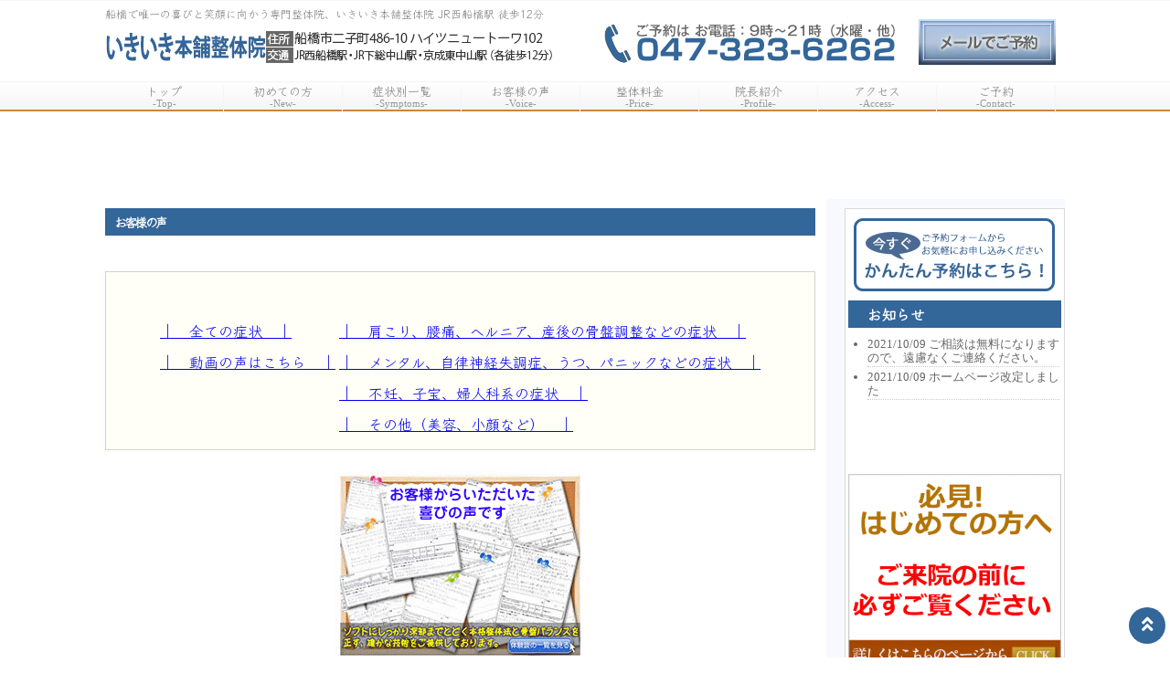

--- FILE ---
content_type: text/html; charset=UTF-8
request_url: https://seitai-ikiikinet.com/voice_s.html
body_size: 16432
content:
<!DOCTYPE HTML> 
<html lang="ja"> 
<head>

<!-- Google Tag Manager -->

<script>(function(w,d,s,l,i){w[l]=w[l]||[];w[l].push({'gtm.start':

new Date().getTime(),event:'gtm.js'});var f=d.getElementsByTagName(s)[0],

j=d.createElement(s),dl=l!='dataLayer'?'&l='+l:'';j.async=true;j.src=

'https://www.googletagmanager.com/gtm.js?id='+i+dl;f.parentNode.insertBefore(j,f);

})(window,document,'script','dataLayer','GTM-N6H32VF');</script>

<!-- End Google Tag Manager -->

<meta http-equiv="content-type" charset="utf-8">
<title>船橋で唯一の喜びと笑顔に向かう専門整体院、いきいき本舗整体院 JR西船橋駅 徒歩12分</title>
<meta name="Keywords" content="西船橋,整体,船橋,船橋市,市川市,マッサージ,カイロプラクティック,リラクゼーション,骨盤矯正,腰痛,肩こり,首こり,坐骨神経痛,椎間板ヘルニア">
<meta name="Description" content="お身体を骨盤から整体で根本改善！西船橋、市川のリピート率81.7%のおすすめ慢性症状専門整体院">
<meta http-equiv="pragma" content="no-cache" />

<meta name="viewport" content="width=device-width,initial-scale=1.0,minimum-scale=1.0,user-scalable=yes"> 
<link rel="stylesheet" href="code/css/style.css">
<link rel="stylesheet" href="https://use.fontawesome.com/releases/v5.1.0/css/all.css" integrity="sha384-lKuwvrZot6UHsBSfcMvOkWwlCMgc0TaWr+30HWe3a4ltaBwTZhyTEggF5tJv8tbt" crossorigin="anonymous">
<link rel="preconnect" href="https://fonts.googleapis.com">
<link rel="preconnect" href="https://fonts.gstatic.com" crossorigin>
<link href="https://fonts.googleapis.com/css2?family=Klee+One&display=swap" rel="stylesheet">
<div id="page_top"><a href="#"></a></div>
<script src="https://ajax.googleapis.com/ajax/libs/jquery/3.3.1/jquery.min.js"></script>
<script type="text/javascript" src="code/js/menu.js"></script>
<script type="text/javascript" src="code/js/smenu.js"></script>

<!-- Global site tag (gtag.js) - Google Analytics -->
<script async src="https://www.googletagmanager.com/gtag/js?id=G-JYDD1MNHCM"></script>
<script>
  window.dataLayer = window.dataLayer || [];
  function gtag(){dataLayer.push(arguments);}
  gtag('js', new Date());

  gtag('config', 'G-JYDD1MNHCM');
</script>

</head> 
<body> 
<!-- Google Tag Manager (noscript) -->

<noscript><iframe src=https://www.googletagmanager.com/ns.html?id=GTM-N6H32VF

height="0" width="0" style="display:none;visibility:hidden"></iframe></noscript>

<!-- End Google Tag Manager (noscript) -->
<a name="top"></a>

<div class="tline_pc"></div>
  
<div id="header">
<div class="wrap">
<div class="h_l">
<h1>船橋で唯一の喜びと笑顔に向かう専門整体院、いきいき本舗整体院 JR西船橋駅 徒歩12分</h1>
<a href="index.html"><img src="code/image/logo.png" class=""></a>
</div>

<div class="h_r">
<a href="index.html#contact"><img src="code/image/mail.png" class="mail"></a>
<a href="tel:0473236262"><img src="code/image/tel.png" class="tel"></a>
</div>
<div style="clear:both;"></div>
</div>
</div> 

<div class="menu_box">
<div class="menu">
<div class="tome">
<ul>
<li><a href="index.html">トップ<br /><span>-Top-</span></a></li>
<li><a href="new.html">初めての方<br /><span>-New-</span></a></li>
<li><a href="index.html#file">症状別一覧<br /><span>-Symptoms-</span></a></li>
<li><a href="voice.html">お客様の声<br /><span>-Voice-</span></a></li>
<li><a href="price.html">整体料金<br /><span>-Price-</span></a></li>
<li><a href="profile.html">院長紹介<br /><span>-Profile-</span></a></li>
<li><a href="index.html#access">アクセス<br /><span>-Access-</span></a></li>
<li><a href="index.html#contact">ご予約<br /><span>-Contact-</span></a></li>
</ul> 
</div>
</div>
</div>

<br><br><br>
<div class="sp">
<a href="index.html"><img src="code/image/logo.png" class="logo"></a>
<a href="tel:0473236262"><img src="code/image/tel.png"></a>
<nav class="globalMenuSp">
    <ul>
        <li><a href="index.html">トップ</a></li>
        <li><a href="new.html">初めての方</a></li>
        <li><a href="index.html#file">症状別一覧</a></li>
        <li><a href="voice.html">お客様の声</a></li>
        <li><a href="price.html">整体料金</a></li>
        <li><a href="profile.html">院長紹介</a></li>
        <li><a href="index.html#access">アクセス</a></li>
        <li><a href="index.html#contact">ご予約</a></li>
    </ul>
</nav>
<div class="navToggle">
    <span></span><span></span><span></span><span>menu</span>
</div>
</div>
<br />

<div id="main"> 
<div id="contents">

<div class="bg_h2">お客様の声</div>
<br />




<div class="syou">
<center><table>
<ul>  
<tr>
<td nowrap align="left"><li><a href="voice.html">｜　全ての症状　｜</a></li></td>
<td><li><a href="voice_k.html">｜　肩こり、腰痛、ヘルニア、産後の骨盤調整などの症状　｜</a></li></td><br>
</tr>
<tr>
<td><li><a href="voice_d.html">｜　動画の声はこちら　｜</a></li></td>
<td><li><a href="voice_m.html">｜　メンタル、自律神経失調症、うつ、パニックなどの症状　｜</a></li></td>
</tr>
<tr>
<td>　</td>
<td><li><a href="voice_f.html">｜　不妊、子宝、婦人科系の症状　｜</a></li></td>
</tr>
<tr>
<td>　</td>
<td><li><a href="voice_s.html">｜　その他（美容、小顔など）　｜</a></li></td>
</tr>
</ul>
</table></center>
</div>

<center>
<img src="code/image/yorokobikoe-banner3.gif" width="100%" alt="" />
</center>

<div class="bg_h2">その他（美容、小顔など）</div>
<br />

<div class="waku_670">
<div class="ao_bold">
顔のたるみ、２重アゴ
</div>
<div class="kuro">
加藤　まりあ　様（仮名）市川市在住（３０代）
</div>
<center>
<a href="code/image/kt.jpg" target="_blank"><div class="waku_650"><p style="text-align : center;">クリックで画像を拡大</p>
<div class="ga_left">
<img src="code/image/katou.jpg" alt="画像" width="200">
</div>
<div class="ga_right">
<img src="code/image/kts.jpg" alt="アンケート" width="150"><br></a>
</div>
</div>

<img src="code/image/bacan4.jpg" alt="画像" width="100%">
</center>
<div class="kuro">
※　いつ頃から、どのような症状でお困りでしたか？
</div>
<div class="ao">
２年前頃から、顔のゆがみが気になり、むくみや目の下のくろみが嫌でした。
</div>

<br>

<div class="kuro">
※　今まではどのような治療をされ、治療の効果は如何でしたか？
</div>
<div class="ao">
他の整体院で小顔矯正のようなものをしましたが、
１日、２日たつと元に戻りました。
</div>

<br>

<div class="kuro">
※　当院の施術を受けてみて、如何でしたか？（施術前と現在の体やこころの変化などなど）
</div>
<div class="ao">
（施術前）<br>
１日中座ってデスクワークなので、顔に疲れがたまっていました。
顔色が悪く、目の疲れもすごく、顔もむくんでいました。
<br>
（施術後）<br>
２、３回目ぐらいで、効果が実感できました。顔のむくみがとれてきて、肌のきめも
戻ってきました。週一のペースで通っていますが、すぐに元に戻ることもなく、
効果も持続しています、最近は輪郭が細くなり、肌の色も白くなり、目の下のくすみも
良くなっていい事ずくしです！
あの施術内容で、この効果と価格はお得だと思いました。それぐらい効果抜群です！
これからも時間とお金が許す限り通いたいと思います。
</div>

<br>

<div class="kuro">
※　最後に一言お願いします。
</div>
<div class="ao">
今後もよろしくお願いします。
</div>
<br>

<div class="aka">
（当院のコメント）<br>
顔のむくみ、目の下のくすみ、顔のむくみもとれて、輪郭が細くなり、シンメトリーが
とれて、バランスの良い状態になりました。
なにより、肌の色が白く、キメ細かくなり、若々しくなられました。
</div>
</div>
<center><p>※ 得られる結果には個人差があります</p></center>
<br>

<div class="box_center">
<div class="cont03">
<div class="cont03_top">
<h2>「こんなに早くまた明確に良くなったと感じたのは初めてだったので感動しました・・・」</h2>
</div>
<div class="cont03_mid">
<span>　顎関節症　</span>加藤友美様（仮名）
</div>

<div class="cont03_box">
<a href="code/image/img0002.jpg" target="_blank">
<img src="code/image/p1000199.jpg" alt="西船橋の整体院　お客様" width="134"  border="0" class="cont03_img">
<img src="code/image/tegami.jpg" alt="西船橋の整体院　お客様" width="134"  border="0" class="cont03_img">
<img src="code/image/click.jpg" alt="西船橋の整体院　お客様" width="134"  border="0" class="cont03_img"></a>
</div>
<h3>
長い間、顎関節症で良くなったり悪くなったりを繰り返していました。
今年に入って、また悪化し、口を開ける度に顎が痛く、小顔整体でお世話になり始めました。
一回目から効果が感じられ、数回で無理なく口を開けられる様になりました。
今まで何度か歯科に通い、治療してきましたが、こんなに早く、また明確に良くなったと感じたのは初めてだったので、感動しました。
その後、昔からあった肩こりの為、本格整体でもお世話になっています。
自宅から少し離れている為、週１回 ペースですが、施術してもらいながら、自分の体の事について話し、考え、そして労わる、私にとってとても大切な時間になっています。
いつもお一人で大変ですが、体に気を付けてがんばって下さい。
</h3>
</div>
</div>
<center><p>※ 得られる結果には個人差があります</p></center>
<br>

<center>
<img src="code/image/yorokobi8.jpg" alt="西船橋の整体院　お客様"  border="0" class="">
</center>
<br><br>

</div> 

﻿<div id="sidebar">
<a href="index.html#contact"><img src="code/image/yoyaku.png" width="100%" alt="かんたん予約はこちら" /></a>
<div class="bg_h2_s">お知らせ</div>
<iframe src="https://bunka.from.tv/ikiiki_news/index.php" title="新着情報" width="230"  frameborder="0"></iframe>
<a href="new.html"><img src="code/image/hajimete.png" width="100%" alt="初めての方" /></a>
<div class="bg_h2_s">お客様の喜びの声</div>
<a href="voice.html"><img src="code/image/yorokobikoe-banner3.gif" width="100%" alt="お客様の喜びの声" /></a>
<div class="bg_h2_s">メニュー</div>
<div class="side_menu">
<ul>
<li><a href="index.html" class="btn03"><span>トップ</span></a></li>
<li><a href="new.html" class="btn03" class="btn03"><span>初めての方</span></a></li>
<li><a href="index.html#file" class="btn03"><span>症状別一覧</span></a></li>
<li><a href="voice.html" class="btn03"><span>お客様の声</span></a></li>
<li><a href="price.html" class="btn03"><span>整体料金</span></a></li>
<li><a href="profile.html" class="btn03"><span>院長紹介</span></a></li>
<li><a href="index.html#access" class="btn03"><span>アクセス</span></a></li>
<li><a href="index.html#contact" class="btn03"><span>ご予約</span></a></li>
</ul> 
</div>

<div class="bg_h2_s">一般症状一覧</div>
<div class="bg_h2_s">一般症状</div>
<div class="side_menu">
<ul>

	        <li><a href="https://seitai-ikiikinet.com/wp/youtuu/" class="btn03"><span>腰痛</span></a></li>	
                <li><a href="https://seitai-ikiikinet.com/wp/ggosi/" class="btn03"><span>ぎっくり腰</span></a></li>
                <li><a href="https://seitai-ikiikinet.com/wp/zakotu/" class="btn03"><span>坐骨神経痛</span></a></li>
		<li><a href="https://seitai-ikiikinet.com/wp/heru/" class="btn03"><span>椎間板ヘルニア</span></a></li>
		<li><a href="https://seitai-ikiikinet.com/wp/kotuban/" class="btn03"><span>骨盤のゆがみ</span></a></li>
                <li><a href="https://seitai-ikiikinet.com/wp/kata/" class="btn03"><span>肩こり</span></a></li>
		<li><a href="https://seitai-ikiikinet.com/wp/kata_a/" class="btn03"><span>40肩・50肩</span></a></li>
                <li><a href="https://seitai-ikiikinet.com/wp/kubi/" class="btn03"><span>首のこり</span></a></li>
		<li><a href="https://seitai-ikiikinet.com/wp/atama/" class="btn03"><span>頭痛</span></a></li>
                <!--<li><a href="https://seitai-ikiikinet.com/wp/rk/" class="btn03"><span>リーキガット症候群</span></a></li>-->
		<!--<li><a href="https://seitai-ikiikinet.com/wp/kabin/" class="btn03"><span>過敏性腸症候群</span></a></li>-->
		<!--<li><a href="https://seitai-ikiikinet.com/wp/syoku/" class="btn03"><span>逆流性食道炎</span></a></li>-->
                <!--<li><a href="https://seitai-ikiikinet.com/wp/hirou/" class="btn03"><span>慢性疲労症候群</span></a></li>-->
                <!--<li><a href="https://seitai-ikiikinet.com/wp/hirou_a/" class="btn03"><span>副腎疲労症候群</span></a></li>-->
</ul> 
</div>

<div class="bg_h2_s">自律神経・メンタル</div>
<div class="side_menu">
<ul>

		<li><a href="https://seitai-ikiikinet.com/wp/utu/" class="btn03"><span>うつ病</span></a></li>
                <li><a href="https://seitai-ikiikinet.com/wp/panic/" class="btn03"><span>パニック症</span></a></li>
		<li><a href="https://seitai-ikiikinet.com/wp/memai/" class="btn03"><span>めまい</span></a></li>
		<li><a href="https://seitai-ikiikinet.com/wp/fumin/" class="btn03"><span>不眠症</span></a></li>
                <li><a href="https://seitai-ikiikinet.com/wp/jiritusinkei/" class="btn03"><span>自律神経失調症</span></a></li>
</ul> 
</div>

<div class="bg_h2_s">女性のお悩み</div>
<div class="side_menu">
<ul>

		<li><a href="https://seitai-ikiikinet.com/wp/seiri/" class="btn03"><span>生理痛・生理不順</span></a></li>
                <li><a href="https://seitai-ikiikinet.com/wp/funin/" class="btn03"><span>不妊症</span></a></li>
		<li><a href="https://seitai-ikiikinet.com/wp/pms/" class="btn03"><span>PMS（月経前症候群）</span></a></li>
</ul> 
</div>

<div class="bg_h2_s">その他</div>

<img src="code/image/medhia.png" width="100%" alt="雑誌メディアに掲載されました" />
<img src="code/image/fujinami.jpg" width="100%" alt="藤波辰爾" />

<div class="bg_h2_s">院長のブログ</div>

<div class="blue" style="margin:10px;padding:5px;width:auto;border-width:4px;border-style:double;border-color:#85C1E9;border-radius:4px;color:#80888D;" >
<p>西船橋の整体 <br> <strong>いきいき本舗整体院</strong></p> 
<font size="+1"><span class="red"><font color="blue"><b><予約優先><br><a href="tel:0473236262">tel.047-323-6262</a></b></font></span></font><br><font size="-1">
営業<br>（平日 10：00～21：00）<br>
（土曜　9：00～21：00）<br>
（日曜　9：00～17：00）<br>
定休日：水曜日 他<br>
〒273-0034<br>
千葉県船橋市二子町486-10<br />ハイツニュートーワ102<br>
（マルエツ東中山店目の前）</font>
</div>

<iframe src="https://www.google.com/calendar/embed?showTitle=0&amp;showPrint=0&amp;showTabs=0&amp;showCalendars=0&amp;showTz=0&amp;height=300&amp;wkst=1&amp;bgcolor=%23FFFFFF&amp;src=ikiikihonpo.seitai%40gmail.com&amp;color=%23B1440E&amp;src=ja.japanese%23holiday%40group.v.calendar.google.com&amp;color=%232F6309&amp;ctz=Asia%2FTokyo" style=" border-width:0 " width="230" height="300" frameborder="0" scrolling="no">
</iframe>

<a href="https://seitai-ikiikinet.from.tv" target="_blank"><img src="code/image/funinseitai.jpg"></a>

</div>

</div>


﻿<footer>
<a href="index.html"><img src="code/image/footer.png"></a>
</footer> 
<div class="sp">
<div id="sp-fixed-menu" class="for-sp">
  <ul>
    <li><a href="index.html#contact"><img src="code/image/f_mail.png"></a></li>
    <li><a href="tel:0473236262"><img src="code/image/f_tel.png"></a></li>
  </ul>
</div>
</div>

</body> 
</html> 

--- FILE ---
content_type: text/html
request_url: https://bunka.from.tv/ikiiki_news/index.php
body_size: 1126
content:
<!DOCTYPE html PUBLIC "-//W3C//DTD XHTML 1.0 Transitional//EN" "http://www.w3.org/TR/xhtml1/DTD/xhtml1-transitional.dtd">
<html xmlns="http://www.w3.org/1999/xhtml" xml:lang="ja" lang="ja">
<head>
<meta http-equiv="Content-Type" content="text/html; charset=utf-8" />
<title>新着情報、お知らせ</title>
<meta http-equiv="Content-Style-Type" content="text/css" />
<meta name="Keywords" content="" />
<meta name="Description" content="" />
<meta http-equiv="Content-Script-Type" content="text/javascript" />
<link href="style.css" rel="stylesheet" type="text/css" media="all" />
<script type="text/javascript">
<!--
function openwin(url) {//PC用ポップアップ。ウインドウの幅、高さなど自由に編集できます
 wn = window.open(url, 'win','width=520,height=500,status=no,location=no,scrollbars=yes,directories=no,menubar=no,resizable=no,toolbar=no');wn.focus();
}
-->
</script>
</head>
<body id="news_index">
<div id="news_wrap">
<ul id="news_list">
<li>2021/10/09  ご相談は無料になりますので、遠慮なくご連絡ください。 </li><li>2021/10/09  ホームページ改定しました </li></ul>
</div>
</body>
</html>

--- FILE ---
content_type: text/css
request_url: https://seitai-ikiikinet.com/code/css/style.css
body_size: 18863
content:
html,
body {overflow-x: hidden;
 margin:0;
 padding:0;
 background: white;
 font-family: 'Klee One', cursive;
}
.flex-container{
		display:flex;
}
.flex-container li{
  list-style:none;
  background-color:#73BDFA;
  padding:16px;
  margin:8px
}

#box {border:1px solid gainsboro;-webkit-border-radius:10px;-moz-border-radius:10px;border-radius:10px;background-color:lightyellow;padding:20px;}

#box h3 {color:blue;font-weight:bold;font-size:1.5em;}
#box dd {color:blue;}
#box dl {color:red;}
#box img{height:360px;}

.shadow {
	box-shadow: 0px 0px 20px -5px rgba(0, 0, 0, 0.8);
	border-radius: 10px;
	-webkit-border-radius: 10px;
	-moz-border-radius: 10px;
	display: inline-block;
}

.box {
	border : 1px solid darkgray;
	background:whitesmoke;
	font-size:0.8em;
	margin:5px;
	padding:5px;
	width:auto;
	box-sizing: border-box;
}

.gen {
	letter-spacing:-4px;
	font-size: 2.0em;
	line-height: 150%;
}
.gen_m {
	letter-spacing:-2px;
	font-size: 1.2em;
	line-height: 170%;
}
.gen_s {
	letter-spacing:0px;
	font-size: 1.8em;
	line-height: 150%;
}
.gen_n {
	letter-spacing:0px;
	font-size: 1.0em;
	line-height: 100%;
}

.thirdentry {
font-weight : bold;
margin-top : 5px;
margin-bottom : 10px;
text-indent : 20px;
font-size : 100%;
line-height : 30px;
background-color : #f4f4f4;
color : #ff6600;
}

.cont03                 {font-size:14px; color : black; width:100%; min-height:350px; text-align:left;margin: 8px 0px 5px 0px;
			background-color: #ffffff;float:left; border-top : 3px solid #8f3647; border-left : 1px solid #8f3647; border-right : 1px solid #8f3647;
			border-bottom : 1px solid #8f3647;}
.cont03_top		{width:100%; min-height:30px; text-align:left; padding-top : 5px; background-color : #ffe4e1; border-bottom : 1px dotted #000000;}
.cont03_mid		{width:100%; min-height:35px; text-align:left; padding-top : 5px; background-color : #ffe4e1;}
.cont03_mid strong	{font-size:25px; color : red; font-weight:bold;}

.cont03 span		{font-size:15px; color : #ffffff; margin : 0px 20px 0px 5px; font-weight:bold; background-color : #a0522d; border-radius: 17px;}

.cont03 h2		{font-size:16px; color : black; margin : 3px; font-weight:bold;}
.cont03 h3		{font-size:15px; color : blue; margin : 5px; font-weight:normal;}

.cont03_box 		{width:138px; height:100; float:left; margin: 5px 20px 5px 0px; border: 0px dashed #000; text-align: center; padding:}
.cont03_img 		{margin: 0px 5px 1px 5px; /* ��E���� */ float:left; border: 1px solid #dcdcdc;padding:2px;}

.yorokobi{
width:100%;
min-height:350px;
text-align:left;
margin-top: 10px;
background-color : #ffffff;
border-top : 3px solid #8f3647;
border-left : 1px solid #8f3647;
border-right : 1px solid #8f3647;
border-bottom : 1px solid #8f3647;
}
.yorokobi_top{
width:100%;
min-height:30px;
text-align:left;
padding-top : 5px;
background-color : #ffe4e1;
border-bottom : 1px dotted #000000;
}
.yorokobi_mid{
width:100%;
height:35px;
text-align:left;
padding-top : 5px;
background-color : #ffe4e1;
}
.yorokobi_mid span{
width:100%;
height:30px;
text-align:left;
padding-top : 5px;
background-color : #dbf0f1;
}
.kuro span{
font-size:17px;
text-align:left;
padding : 0px;
color : #ffffff;
margin : 0px 15px 0px 0px;
font-weight:bold;
background-color : #a0522d;
border-radius: 17px;
}
.yorokobi_img{
float:left;
margin: 10px;
border : 1px solid #dcdcdc;
}
.yorokobi_ao{
font-size:15px;
text-align:left;
color : blue;
margin : 10px;
}

.imageright {
float : right;
padding : 0 0 15px 15px;
}
.subentry {
text-align: left;
font-weight : bold;
margin-top : 5px;
margin-bottom : 10px;
text-indent : 25px;
font-size : 100%;
color : #000000;
line-height : 30px;
}
.aka{
font-size:14px;
text-align:left;
padding : 0px;
color : red;
margin : 0px 15px;
}
.ao{
font-size:14px;
text-align:left;
padding :0px;
color : blue;
margin : 0 15px;
}
.kuro{
font-size:14px;
text-align:left;
padding : 0px;
color : black;
margin : 0 15px;
}
.aka_bold{
font-size:20px;
text-align:left;
padding : 0px;
color : red;
margin :  0 15px;
font-weight:bold;
}
.ao_bold{
font-size:20px;
text-align:left;
padding :0px;
color : blue;
margin : 0 15px;
font-weight:bold;
}
.kuro_bold{
font-size:17px;
text-align:left;
padding : 0px;
color : black;
margin : 0 15px;
font-weight:bold;
}
.aka_big{
font-size:24px;
text-align:left;
padding : 0px;
color : red;
margin :  0;
}
.ao_big{
font-size:24px;
text-align:left;
padding :0px;
color : blue;
margin : 0;
}
.kuro_big{
font-size:50px;
text-align:left;
padding : 0px;
color : black;
margin : 50px;
}
.kuro_smale{
font-size:11px;
text-align:left;
padding : 0px;
color : black;
margin-left : 20px;
margin-bottom:50px;
}
.ga_left{
padding:15px;
float:left;
text-align:left;
margin-left : 70px;
margin-bottom:20px;
}
.ga_right{
float:left;
margin-left : 100px;
margin-right: 90px;
margin-bottom:20px;
}

.waku_670{
padding:5px;
text-align:left;
margin 20px 0;
border : 1px solid #ffcc66;
background-color : #fffaf0;
}
.waku_650{overflow:hidden;
width:90%;
height:auto;
padding:10px 0;
text-align:left;
margin-left: 5px;
border : 1px solid #ffcc66;
}
.syou {line-height: 30px;
	list-style: none;
	margin: 15px 0;
	padding-bottom:10px;
	border: solid 1px #d5d3c5;
	background: #fffef7;
}

#stage {
position: relative;
max-width:1500px;
margin: 0 auto;
background:#fff;
}
.pic {
position: absolute;
}
.pic img {
width: 100%;
height: auto;
opacity:0;
-moz-animation: imgTrans 12s infinite;
-webkit-animation: imgTrans 12s ease-in infinite;
animation: imgTrans 12s infinite;
}
#photo1 img {
-moz-animation-delay: 0s;
-webkit-animation-delay: 0s;
animation-delay: 0s;
}
#photo2 img {
-moz-animation-delay: 8s;
-webkit-animation-delay: 8s;
animation-delay: 8s;
}
#photo3 img {
-moz-animation-delay: 16s;
-webkit-animation-delay: 16s;
animation-delay: 16s;
}
@-webkit-keyframes imgTrans {
0% { opacity:0; }
20% { opacity:1; }
30% { opacity:1; }
40% { opacity:0; }
100% { opacity:0; }
}
@-moz-keyframes imgTrans {
0% { opacity:0; }
20% { opacity:1; }
30% { opacity:1; }
40% { opacity:0; }
100% { opacity:0; }
}
@keyframes imgTrans {
0% { opacity:0; }
20% { opacity:1; }
30% { opacity:1; }
40% { opacity:0; }
100% { opacity:0; }
}

/* 2�J���� */
*, *:before, *:after {
	box-sizing: border-box;
}
.col_2{
	width: 100%;
	display: flex;
	display: -ms-flexbox; /* IE10 */
	flex-wrap: wrap;
	-ms-flex-wrap: wrap; /* IE10 */
background-color: #005693; /* �w�i�̐F */
color: #FFF; /* �����̐F */
text-align: center; /* ���e�͒����z�u */
}
.col_2 > div{
	width: 50%;
	padding: 10px;
}

.btn03 {								/*�i�T�C�h���j���[�G�t�F�N�g�j*/
    	box-sizing:border-box;			/*�ipadding�Ȃǂ��܂߂Ȃ��j*/
    	color:#000;
	font-size:12px;			/*�i�e�L�X�g�T�C�Y�j*/
    	text-decoration:none;
    	background:#fff;			/*�i�w�i�F�j*/
	border-bottom:1px dotted #c7c7c7;
    	width:100%;			/*�i�w�i�T�C�Y�j*/
    	padding:6px 30px;			/*�i�摜����̋����j*/
    	position:relative;
    	overflow:hidden;
    	text-align:left;			/*�i�e�L�X�g�̈ʒu�j*/
    	display:block;
    	-webkit-transition:all 0.3s ease;
    	transition:all 1s ease;		/*�i�w�i�ω����ԁj*/
}
.btn03:hover {
   	 background-size:100px 100px;
    	background-position:right 50%;
    	background-color:ghostwhite;		/*�i�}�E�X�z�o�[���̔w�i�F�j*/
}
.btn03::before {
    	content:"";
    	width:100%;
    	height:100%;
    	position:absolute;
    	top:0;
    	left:5px;				/*�i�����摜�ʒu�j*/
    	background:url("../image/right.png") no-repeat 0 50%;			/*�i�摜URL�j*/
    	background-size:15px 15px;			/*�i�����摜�T�C�Y�j*/
   	-webkit-transition:all 0.3s ease;
   	transition:all 0.3s ease;		/*�i�摜�ω����ԁj*/
}
.btn03:hover::before {
    	left:200px;				/*�i�ړ��摜�ʒu�j*/
    	background-size:30px 30px;		/*�i�ړ��摜�T�C�Y�j*/
 
}
.btn03 span {
	font-size:15px;
   	-webkit-transition:all 0.3s ease;
   	transition:all 0.3s ease;
 
}
.btn03:hover span {
   	margin-left:0px;			/*�i�e�L�X�g�̓����j*/
}
.side_menu {							/*�i�T�C�h���j���[�j*/
	border:0px solid whitesmoke;
	text-align:left;
	margin:0 auto;
	box-sizing:border-box;
}
.side_menu ul {
	border:0px solid #e6e6e6;
	list-style-type:none;
	width:100%;
	margin:0px;
	padding:0px;
}
.side_menu li {
	position:relative;
	background:#fff;
}

.ff img{width:400px;}

.unity_images {
    display: flex;
    flex-wrap: wrap;
    padding: 0px;
    margin: -20px -10px 0px;
    list-style: none;
}

.unity_images li {
    position: relative;
    padding-top: 50%;
    margin: 10px 10px 0px;
    width: calc(100% / 2 - 20px);
    overflow: hidden;
}

.unity_images li  img {
    position: absolute;
    top: 50%;
    left: 50%;
    transform: translateX(-50%) translateY(-50%);
    width: 150%;
}

.box {
	border : 1px solid darkgray;
	background:whitesmoke;
	font-size:0.8em;
	margin:5px;
	padding:5px;
	width:auto;
	box-sizing: border-box;
}
.maps p{
  display: inline-block;
  margin: auto 0px auto;
  vertical-align: top;

}
.maps{
  text-align: center;
}
.map{
  width: 90%;
  margin: auto;
  display: inline-block;
}
table .omo{padding: 5px;display: block;
	border-collapse: collapse;
}
td.w5 {vertical-align: top;
        width: 5%;text-align:center;
    }

td.w30 {
        width: 30%;text-align:center;
    }
.text	{white-space: nowrap;
	letter-spacing:0px;
	font-size: 1.0em;
	color: lightslategray;
	line-height: 100%;
}
.right_img{float: right; width:150px;}
.twin_img{height:auto;display: inline-block;}
.center_img{ width:100%;}

#contents {width:74%; float: left;background-color: white;}
.bg_h2{height: auto;width: auto;background-color: #336699;font-size: 14px;color: #ffffff;text-align: left;padding: 0px 10px;line-height: 30px;margin-top: 10px;font-weight: bold;letter-spacing: -0.2em;}
#contents p{padding:20px 10px 0px 10px;}

#sidebar {width: 23%; float: right;outline: 20px solid ghostwhite;border: 1px solid #d9d9d9;padding:10px 3px;right;text-align:center;margin-top: 10px;}
.bg_h2_s{height: 30px;width: auto;background-color: #336699;font-size: 16px;color: #ffffff;text-align: left;padding-left: 20px;line-height: 30px;margin: 5px 0;font-weight: bold;}

#main{width:1050px;margin:0 auto;overflow: hidden;}
.slider{
	position:relative;
	width:100%;
	height:0;
	padding-top:45%;
}
.slider iframe{
	position:absolute;
	top:0;
	left:0;
	width:100%;
	height:100%;
}
.tableborder {
border-collapse : collapse;
border : 1px solid #cccccc;
}
.tableborder th {
border : 1px solid #cccccc;
padding : 4px;
}
.tableborder td {
border : 1px solid #cccccc;
padding : 4px;
}
.tableborder1{
border-collapse : collapse;
border : 1px solid #cccccc;
}
.tableborder1 th {
border : 1px solid #cccccc;
padding : 4px;
}
.tableborder1 td {
border : 1px solid #cccccc;
padding : 4px;
}

.parent {width:auto;border-width:4px;border-style:double;border-color:#85C1E9;border-radius:4px;color:#80888D;
	margin: 0 auto;
  	max-width: 1050px;
        background:white;
        display: flex;
      }
.parent2 {width:auto;border-width:1px;border-style:solid;border-color:lightgray;color:#80888D;padding:10px 0;
	margin: 0 auto;
  	max-width: 1050px;
        background:white;
        display: flex;
      }

      .child {
	padding:5px;
        max-width: 100%;
	margin: 0 auto;
	text-align: left;
	font-size:1.0em;
 	line-height:1.6em;
      }

.w100{width: 100%;text-align:center;background-color:#336699;padding:15px 0;margin-top:4px;}
.w105{width: 100%;text-align:center;background-color:white;padding:15px 0;margin-top:4px;}
.ou01{background-color: #eeeeee; margin-top: 1px; margin-bottom: 2px; padding: 4px; border-radius: 6px;}
.in01{background-color: #ffffff; border: 1px solid #d9d9d9; margin-bottom: 2px; padding: 4px; border-radius: 3px;}
.pc { display: block !important; }
.sp { display: none !important; }

#page_top{z-index: 100;
  width: 40px;
  height: 40px;
  position: fixed;
  right: 5px;
  bottom: 15px;
  background: #336699;
  opacity: 1;
  border-radius: 50%;
}
#page_top a{
  position: relative;
  display: block;
  width: 40px;
  height: 40px;
  text-decoration: none;
}
#page_top a::before{
  font-family: 'Font Awesome 5 Free';
  font-weight: 900;
  content: '\f102';
  font-size: 20px;
  color: #fff;
  position: absolute;
  width: 20px;
  height: 20px;
  top: -5px;
  bottom: 0;
  right: 0;
  left: 0;
  margin: auto;
  text-align: center;
}
#mail_top{z-index: 10;
  width: 48px;
  height: 48px;
  position: fixed;
  right: -5px;
  bottom: 40px;
  background-image:url(../image/mail_i.png);
  opacity: 1;
}
#mail_top a{
  position: relative;
  display: block;
  width: 48px;
  height: 48px;
  text-decoration: none;
}
#mail_top a::before{
}
#line_top{z-index: 10;
  width: 42px;
  height: 42px;
  position: fixed;
  right:  0px;
  bottom: 90px;
  background-image:url(../image/line_i.png);
  opacity: 1;
}
#line_top a{
  position: relative;
  display: block;
  width: 42px;
  height: 42px;
  text-decoration: none;
}
#line_top a::before{
}
#tel_top{z-index: 10;
  width: 42px;
  height: 42px;
  position: fixed;
  right: 0px;
  bottom: 135px;
  background-image:url(../image/tel_i.png);
  opacity: 1;
}
#tel_top a{
  position: relative;
  display: block;
  width: 42px;
  height: 42px;
  text-decoration: none;
}
#tel_top a::before{
}

.fixed {
  opacity: 0.7;
  position: fixed;
  top: 0;
  z-index: 10;
}
.tline_pc
{
 background-color:#336699;
 height:0px;
}
#header{
 width: 100%;
 height: 90px;
 background-color: white;
 border-top: solid 1px whitesmoke;
 border-bottom: solid 1px whitesmoke;
}

h1{
 font-weight: normal;
 float:left;
 display:inline;
 font-size:0.75em;
 line-height:1em;
 margin-bottom:10px;
 color:gray;
}
h2{
 font-weight:normal;
 display:inline;
 font-size:1.8em;
 line-height:1.8em;
 color:white;
}

.tel
{
	float:right;
	padding-top:23px;
}
.mail
{
	float:right;
	padding-left:15px;
	padding-top:10px;
}
.h_l
{
 float:left;
 width:490px;
}

.h_r
{
 float:left;
 width:560px;
}
.menu,
.wrap{
 width : 1050px;
 margin:0 auto; 
}
.menu_box{border-bottom: 2px solid peru;background: linear-gradient(white, whitesmoke);}


.tome			{padding-top:4px;width : 1050px; height: 30px; margin: 0px auto; background-color: #fff;text-align:center;background: linear-gradient(white, whitesmoke);}
.tome li		{margin: 0; float: left;}
.tome ul		{margin: 0; padding: 0; list-style: none;border-right: 1px solid whitesmoke;}
.tome a			{display: block; font-weight: normal;border-right: 1px solid whitesmoke;text-decoration: none; line-height: 12px; font-size: 13px; color: gray; width: 130px; height: 30px;}
.tome a:hover		{display: block; background: url(gazo/mainmenup.png) no-repeat; color: black; margin: 0px;}
.tome a span 		{font-family: Latha; font-weight: normal; line-height: 10px; font-size: 11px; color: #999999;}
.tome a strong span	{line-height: 12px; font-size: 10px; color: #1696d3;}

#logo, 
#sub { 
 text-align: center; 
}
footer {
margin-top:50px;
 text-align: center; 
}

.hbg
{
 padding:30px 0px 30px 0px;
 background-image:url(../image/lbg.png);
 background-position:top 20% center;
 background-repeat:repeat;
 border-bottom:1px solid orange;
}



.article_a img{
 margin-top:20px;
}



.main-contents, 
.sub { 
  width: 100%; 
  height:auto; 
  margin: 10px; 
} 

 
@media (max-width: 600px){                                      	/*�i�X�}�z�U�O�O�����j*/

body {
 padding-top:100px;
}

#sp-fixed-menu{
   height:70px;
   position: fixed;
   width: 100%;
   top: -15px;
   left:0px;
   z-index: 99;
}

#sp-fixed-menu ul{
   display: flex;
   list-style: none;
   padding:0;
   margin:0;
   width:100%;
}

#sp-fixed-menu li{
   justify-content: center;
   align-items: center;
   width: 42%;
   padding:0;
   margin-left:5px;
}

#sp-fixed-menu li a{
   text-align: center;
   display:block;
   width: 100%;
}

flex-container{
		display:block;
}

#box img{height:auto;}

.yorokobi{margin:0 auto; width:100%;text-align:left;background-color:#ffffff;border-top:3px solid #8f3647;border-left:1px solid #8f3647;border-right:1px solid #8f3647;border-bottom:1px solid #8f3647;}

.yorokobi_top{width:100%;min-height:30px;text-align:left;padding-top:5px;background-color:#ffe4e1;border-bottom:1px dotted #000000;}

.yorokobi_mid{width:100%;height:60px;text-align:left;background-color:#ffe4e1;}

.yorokobi_mid span{background-color:#dbf0f1;}

.yorokobi_mid h10 {font-size:14px;float:left;}

.kuro span{padding:5px;font-size:17px;color:#ffffff;font-weight:bold;background-color:#a0522d;border-radius:17px;}

.yorokobi_img{float:left;margin:10px;border:1px solid #dcdcdc;}

.yorokobi_ao{font-size:15px;text-align:left;color:blue;margin:10px;}

.col_2 > div{
		width: 100%;
	}

table iframe{width:100%;height:auto;}
.twin_img{width:100%;height:auto;margin:0;}
.movie iframe{width:100%;height:auto;}

#main {width:100%;}
#contents {width:100%;}
#sidebar{width: 100%;border: 0px solid ghostwhite;}

.parent,.parent2 {
          display: block;
	border: 0;
        }


.pc { display: none !important; }
.sp { display: block !important;width:80%;margin:0 auto; }

#header,.menu {display:none}
}

img {
 max-width:100%;
 height:auto;
 width:auto;
}
.tx
{
 font-size:1em;
 line-height:1em;
 margin-bottom:10px;
 color:gray;
}

nav.globalMenuSp {
    position: fixed;
    z-index: 2;
    top: 0;
    left: 0;
    background: #fff;
    color: #000;
    text-align: center;
    transform: translateY(-100%);
    transition: all 0.6s;
    width: 100%;
}
 
nav.globalMenuSp ul {
    background: #ccc;
    margin: 0 auto;
    margin-top: 70px;
    padding: 0;
    width: 100%;
}
 
nav.globalMenuSp ul li {
    font-size: 1.1em;
    list-style-type: none;
    padding: 0;
    width: 100%;
    border-bottom: 1px dotted #333;
}
 
nav.globalMenuSp ul li:last-child {
    padding-bottom: 0;
    border-bottom: none;
}
 
nav.globalMenuSp ul li a {
    display: block;
    color: #000;
    padding: 1em 0;
}
 
nav.globalMenuSp.active {
    transform: translateY(0%);
}

.navToggle {
    display: block;
    position: fixed;
    right: 0px;
    top: 0px;
    width: 42px;
    height: 51px;
    cursor: pointer;
    z-index: 100;
    background: #336699;
    text-align: center;
}
 
.navToggle span {
    display: block;
    position: absolute;
    width: 30px;
    border-bottom: solid 3px #eee;
    -webkit-transition: .35s ease-in-out;
    -moz-transition: .35s ease-in-out;
    transition: .35s ease-in-out;
    left: 6px;
}
 
.navToggle span:nth-child(1) {
    top: 9px;
}
 
.navToggle span:nth-child(2) {
    top: 18px;
}
 
.navToggle span:nth-child(3) {
    top: 27px;
}
 
.navToggle span:nth-child(4) {
    border: none;
    color: #eee;
    font-size: 9px;
    font-weight: bold;
    top: 34px;
}

.navToggle.active span:nth-child(1) {
    top: 18px;
    left: 6px;
    -webkit-transform: rotate(-45deg);
    -moz-transform: rotate(-45deg);
    transform: rotate(-45deg);
}
 
.navToggle.active span:nth-child(2),
.navToggle.active span:nth-child(3) {
    top: 18px;
    -webkit-transform: rotate(45deg);
    -moz-transform: rotate(45deg);
    transform: rotate(45deg);
}


}
@media screen and (min-width :768px){ 
 #main { 
  max-width:1000px; 
  margin:0 auto; 
 }
}
@media screen and (min-width :1300px){ 
#logo p {
  font-size: 8em;
}
} 

--- FILE ---
content_type: text/css
request_url: https://bunka.from.tv/ikiiki_news/style.css
body_size: 2339
content:
@charset "utf-8";
/*▼共通スタイル▼*/
body, div, dl, dt, dd, ul, ol, li, h1, h2, h3, h4, h5, h6, pre, form, input, textarea, p {
	/*Reset*/
	margin: 0;
	padding: 0;
}
ul#news_list {
	margin:5px 0 0 20px;
	padding:0;
}
ul#news_list li {
	color:#666;
	font-size:13px;
	margin:0;
	padding:0;
	padding-bottom:2px;
	margin-bottom:3px;
	border-bottom:1px dotted #ccc;
	line-height:120%;
}
a {
	color:#36F;
	text-decoration:none;
}
a:hover {
	color:#039;
	text-decoration:underline;
}
/*▲共通スタイル▲*/

/*▼ポップアップウインドウのスタイル▼*/
body#news_popup {
	-webkit-text-size-adjust: none;
	margin:10px;
	padding:0;
}
body#news_popup h2 {
	font-size:16px;
	margin:0 0 5px;
	color:#444;
	border-bottom:1px dotted #999;
	padding:5px 2px 1px;
}
p#cbox {
	padding:10px;
	margin:0px;
	color:#666;
	font-size:15px;
	line-height:140%;
}
p.up_ymd {
	font-size:13px;
	margin:0px;
	color:#666;
	text-align:right;
}
.close_btn {
	font-size:15px;
	text-align:right;
	padding-right:15px;
}
.close_btn a {
	padding:2px 10px;
	border:1px solid #aaa;
	text-decoration:none;
	color:#666;
	border-radius:5px;
}
.close_btn a:hover {
	background:#eee;
}
/*▲ポップアップウインドウのスタイル▲*/

/*▼index.phpスタイル▼*/

/*▲index.phpスタイル▲*/

/*▼admin.phpスタイル▼*/

body#news_admin p {
	margin:0 0 5px;
	line-height:130%;
	font-size:13px;
}
body#news_admin #wrapper {
	width:820px;
	border: 1px solid #ccc;
	border-top:0;
	border-bottom:0;
	box-shadow: 0 0px 7px #aaa;
	margin:0 auto;
	color:#666;
	padding:5px 20px;
}
body#news_admin h1 {
	font-size:18px;
	color:#333;
	margin-bottom:5px;
	padding-left:5px;
	border-left:5px solid #333;
}
body#news_admin h2 {
	font-size:14px;
	color:#fff;
	margin-bottom:10px;
	padding-left:5px;
	background:#333;
	padding:5px 8px 3px;
	border-radius:3px;
}
body#news_admin #news_wrap {
	width:820px;
	height:150px;
	overflow:auto;
}
.submit_btn {
	width:240px;
	height:30px;
}
form p {
	border-bottom:1px dotted #ccc;
	padding:10px 0;
	margin-bottom:10px;
}
.fc_bbb, .fc_bbb a:link {
	color:#bbb!important
}
.fc_red {
	color:#F00!important
}
.message_com {
	min-height:18px
}
.logout_btn {
	text-align:right;
}
.logout_btn a {
	padding:2px 10px;
	border:1px solid #aaa;
	text-decoration:none;
	color:#666;
	font-size:13px;
	border-radius:4px;
}
.logout_btn a:hover {
	background:#eee;
}
/*▲admin.phpスタイル▲*/


--- FILE ---
content_type: application/javascript
request_url: https://seitai-ikiikinet.com/code/js/menu.js
body_size: 113
content:
$(function () {
  $(window).scroll(function () {
    if ($(this).scrollTop() > 550) {
      $('.tome').addClass('fixed');
    } else {
      $('.tome').removeClass('fixed');
    }
  });
});